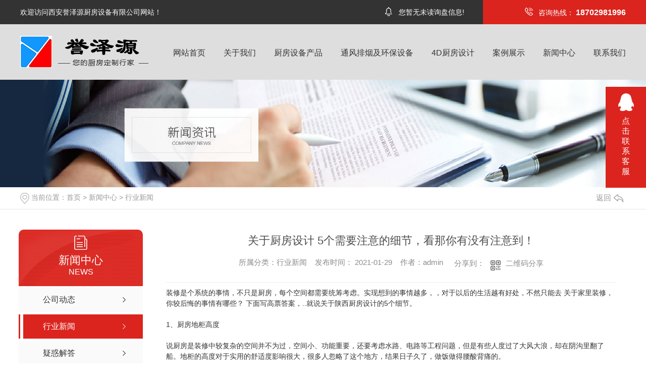

--- FILE ---
content_type: text/html; charset=utf-8
request_url: http://www.yuzeyuan.net/yyxw/1179317.html
body_size: 12288
content:
<!DOCTYPE html PUBLIC "-//W3C//DTD XHTML 1.0 Transitional//EN" "http://www.w3.org/TR/xhtml1/DTD/xhtml1-transitional.dtd">
<html xmlns="http://www.w3.org/1999/xhtml">
<head>
<meta http-equiv="Content-Type" content="text/html; charset=utf-8" />
<meta name="Copyright" content="All Rights Reserved btoe.cn" />
<meta http-equiv="X-UA-Compatible" content="IE=edge,chrome=1" />
<title>关于厨房设计 5个需要注意的细节，看那你有没有注意到！-西安誉泽源厨房设计有限公司</title>
<meta name="keywords" content="厨房设计价格,陕西厨房设计价格,厨房设计哪家好" />
<meta name="description" content="装修是个系统的事情，不只是厨房，每个空间都需要统筹考虑。实现想到的事情越多，，对于以后的生活越有好处，不然只能去 关于家里装修，你较后悔的事情有哪些？ 下面写高票答案，..就说关于陕西厨房设计的5个细节。1、厨房地柜高度说厨房是装修中较复杂的空间并不为过，空间小、功能重要，还要考虑水路、电路等工程问题，但是有些人度过了大风大浪…" />
<link href="/templates/pc_wjdh/css/css.css" rel="stylesheet" type="text/css" />
<link rel="stylesheet" type="text/css" media="screen" href="/templates/pc_wjdh/css/bootstrap.min.css" />
<link rel="stylesheet" type="text/css" media="screen" href="/templates/pc_wjdh/css/swiper-3.4.2.min.css" />
<link rel="stylesheet" type="text/css" media="screen" href="/templates/pc_wjdh/css/common.css" />
<script src="/templates/pc_wjdh/js/n/baidupush.js"></script>
<meta name="baidu-site-verification" content="code-jTcn5PeOxa" />
<script src="http://img.dlwjdh.com/upload/saohei/index.js"></script>
<body>
 <div class="header3">
        <div class="topbar">
            <div class="topbarBox">
                <div class="left">欢迎访问西安誉泽源厨房设备有限公司网站！</div>
                <div class="tel">
                    <img src="/templates/pc_wjdh/images/topTel.png" alt="全国咨询热线">
                    <p>全国咨询热线：</p>
                    <i>18702981996</i>
                </div>
                <div class="right">
                    <div class="xunpan" id="xunpanText" data-tiptitle="请您登录网站后台查看！">
                        <img src="/templates/pc_wjdh/images/xunpan.png" alt="询盘">
                        您暂无未读询盘信息!
                        <div id="xunpantip"></div>
                    </div>
                </div>
            </div>
        </div>
        <div class="top" id="fixedNav">
            <div class="container">
                <div class="logo">
                    <h1>
                        <a href="/" title="">
                            <img src="http://img.dlwjdh.com/upload/8251/191031/30b1e390b416c032e6cc6c8df72787cb@254X63.png" alt="">
                        </a>
                    </h1>
                </div>
                <!-- nav开始 -->
                <div class="nav_bg3">
                    <div class="menu">
                        <ul class="nav">
                             
		<li>
	    
		<a href="/"  title="网站首页">网站首页</a></li>
		 
		<li>
		
		<a href="http://www.yuzeyuan.net/about/"  title="关于我们">关于我们</a>
		
		<div class="sec clearfix">
		<div class="secleft">
		
		<a href="http://www.yuzeyuan.net/honor/" title="荣誉资质">荣誉资质</a>
		
		<a href="http://www.yuzeyuan.net/aboutus/" title="公司简介">公司简介</a>
		
		<a href="http://www.yuzeyuan.net/album/" title="企业风采">企业风采</a>
		
		</div>
		</div>
		
		</li>
		
		<li>
		
		<a href="http://www.yuzeyuan.net/p1/"  title="厨房设备产品">厨房设备产品</a>
		
		<div class="sec clearfix">
		<div class="secleft">
		
		<a href="http://www.yuzeyuan.net/p8/" title="炉具炉灶系列">炉具炉灶系列</a>
		
		<a href="http://www.yuzeyuan.net/p6/" title="商用制冷系列">商用制冷系列</a>
		
		<a href="http://www.yuzeyuan.net/zdacacaj/" title="自动炒菜机系列">自动炒菜机系列</a>
		
		<a href="http://www.yuzeyuan.net/qxxdxl/" title="清洗消毒系列">清洗消毒系列</a>
		
		<a href="http://www.yuzeyuan.net/ljlzxl/" title="食品机械系列">食品机械系列</a>
		
		<a href="http://www.yuzeyuan.net/p2/" title="不锈钢调理系列">不锈钢调理系列</a>
		
		</div>
		</div>
		
		</li>
		
		<li>
		
		<a href="http://www.yuzeyuan.net/p3/"  title="通风排烟及环保设备">通风排烟及环保设备</a>
		
		<div class="sec clearfix">
		<div class="secleft">
		
		</div>
		</div>
		
		</li>
		
		<li>
		
		<a href="http://www.yuzeyuan.net/cfsb/"  title="4D厨房设计">4D厨房设计</a>
		
		<div class="sec clearfix">
		<div class="secleft">
		
		</div>
		</div>
		
		</li>
		
		<li>
		
		<a href="http://www.yuzeyuan.net/case/"  title="案例展示">案例展示</a>
		
		<div class="sec clearfix">
		<div class="secleft">
		
		</div>
		</div>
		
		</li>
		
		<li>
		
		<a href="http://www.yuzeyuan.net/news/"  title="新闻中心">新闻中心</a>
		
		<div class="sec clearfix">
		<div class="secleft">
		
		<a href="http://www.yuzeyuan.net/meitibaodao/" title="公司动态">公司动态</a>
		
		<a href="http://www.yuzeyuan.net/yyxw/" title="行业新闻">行业新闻</a>
		
		<a href="http://www.yuzeyuan.net/question/" title="疑惑解答">疑惑解答</a>
		
		<a href="http://www.yuzeyuan.net/aktuelle/" title="时事聚焦">时事聚焦</a>
		
		<a href="http://www.yuzeyuan.net/qitaxinxi/" title="其他">其他</a>
		
		</div>
		</div>
		
		</li>
		
		<li>
		
		<a href="http://www.yuzeyuan.net/contact/"  title="联系我们">联系我们</a>
		
		<div class="sec clearfix">
		<div class="secleft">
		
		</div>
		</div>
		
		</li>
		
                        </ul>
                    </div>
                </div>
                <!-- //nav结束 -->
            </div>
        </div>
    </div>
 <!-- mbanner -->
    <div class="mbanner col-lg-12 col-md-12">
        <div class="row">
		
		<img src="http://img.dlwjdh.com/upload/8251/191031/7cc78592702b1d5b904fe58e83bb9849@1920X320.jpg" alt="新闻中心">
		
		</div>
    </div>
    <div class="clearboth"></div>

<!-- caseMenu -->
<div class="caseMenuTop">
  <div class="container">
    <div class="row">
      <div class="caseMenuL col-lg-9 col-md-9 col-sm-9 col-xs-9"> <i><img src="/templates/pc_wjdh/img/locationIco.png" alt="当前位置"></i>
        当前位置：<a href="/">首页</a>&nbsp;&gt;&nbsp;<a href="/news/">新闻中心</a>&nbsp;&gt;&nbsp;<a href="/yyxw/">行业新闻</a>
      </div>
      <div class="caseMenuR col-xs-3 col-sm-3 col-md-3 col-lg-3"> <i class="text-right"><a href="javascript:;" onClick="javascript :history.back(-1);">返回<img src="/templates/pc_wjdh/img/ca1.png" alt="返回"></a></i> </div>
      <div class="clearboth"></div>
    </div>
  </div>
</div>
<div class="clearboth"></div>
<div class="proList">
  <div class="container">
    <div class="row">
      <div class=" proListL  col-xs-12 col-lg-2-0 ">
        <div class="proListTop">
          
          <img src="/templates/pc_wjdh/img/proL.png" alt="新闻中心" class="proBg">
          <div class="prouctsTitle"> <img src="/templates/pc_wjdh/img/news2Ico.png" alt="新闻中心" class="pro-ico">
            <h3>新闻中心</h3>
            <p>News</p>
          </div>
          
        </div>
        <div class="row">
          <div class="news_classify">
            <ul>
              
              <li class=" col-xs-6 col-sm-6 col-md-12 col-lg-12"> <a href="http://www.yuzeyuan.net/meitibaodao/" class="newsclass1" title="公司动态"><i></i><b></b> <span>公司动态 </span></a> </li>
              
              <li class=" col-xs-6 col-sm-6 col-md-12 col-lg-12"> <a href="http://www.yuzeyuan.net/yyxw/" class="newsclass1 gaoliang" title="行业新闻"><i></i><b></b> <span>行业新闻 </span></a> </li>
              
              <li class=" col-xs-6 col-sm-6 col-md-12 col-lg-12"> <a href="http://www.yuzeyuan.net/question/" class="newsclass1" title="疑惑解答"><i></i><b></b> <span>疑惑解答 </span></a> </li>
              
              <li class=" col-xs-6 col-sm-6 col-md-12 col-lg-12"> <a href="http://www.yuzeyuan.net/aktuelle/" class="newsclass1" title="时事聚焦"><i></i><b></b> <span>时事聚焦 </span></a> </li>
              
              <li class=" col-xs-6 col-sm-6 col-md-12 col-lg-12"> <a href="http://www.yuzeyuan.net/qitaxinxi/" class="newsclass1" title="其他"><i></i><b></b> <span>其他 </span></a> </li>
              
            </ul>
          </div>
        </div>
        <div class="row">
          <div class="proHot"> <i><img src="/templates/pc_wjdh/img/proHotIco.png" alt="热门推荐">热门推荐</i>
            <div class="proList_sort">
              <div class="swiper-container proList_sort1">
                <ul class="swiper-wrapper">
                  
                  <li class="swiper-slide col-xs-12 col-sm-12 col-md-12 col-lg-12"> <a href="http://www.yuzeyuan.net/jssb/1904299.html" class="proHotimg"><img src="http://img.dlwjdh.com/upload/8251/220712/a2d8ba68f0e96a5c5bd52302d1944c5f.jpg" alt="工业RO反渗透设备水处理工程 0.5吨1吨2吨纯水设备去离子水大型净水器定制"></a> <a href="http://www.yuzeyuan.net/jssb/1904299.html" class="proHot_txt">工业RO反渗透设备水处理工程 0.5吨1吨2吨纯水设备去离子水大型净水器定制</a> </li>
                  
                  <li class="swiper-slide col-xs-12 col-sm-12 col-md-12 col-lg-12"> <a href="http://www.yuzeyuan.net/qxxdxl/1873167.html" class="proHotimg"><img src="http://img.dlwjdh.com/upload/8251/220604/cbac83ecba78f49b7c88517abe62ee49.jpg" alt="金佰特工程款热风循环双门**柜 立式双控商用酒店饭店厨房用 双开门不锈钢**碗柜"></a> <a href="http://www.yuzeyuan.net/qxxdxl/1873167.html" class="proHot_txt">金佰特工程款热风循环双门**柜 立式双控商用酒店饭店厨房用 双开门不锈钢**碗柜</a> </li>
                  
                  <li class="swiper-slide col-xs-12 col-sm-12 col-md-12 col-lg-12"> <a href="http://www.yuzeyuan.net/p6/1873158.html" class="proHotimg"><img src="http://img.dlwjdh.com/upload/8251/220604/62a6b65c3b02632bf644b3e768004e24.jpg" alt="Haier 海尔保鲜工作台  卧式厨房操作台商用冰柜单温冷藏冷冻餐饮后厨不锈钢冷柜冰吧台 1.2米冷藏冷冻转换铜芯真钢SP-230C/D2"></a> <a href="http://www.yuzeyuan.net/p6/1873158.html" class="proHot_txt">Haier 海尔保鲜工作台  卧式厨房操作台商用冰柜单温冷藏冷冻餐饮后厨不锈钢冷柜冰吧台 1.2米冷藏冷冻转换铜芯真钢SP-230C/D2</a> </li>
                  
                  <li class="swiper-slide col-xs-12 col-sm-12 col-md-12 col-lg-12"> <a href="http://www.yuzeyuan.net/ljlzxl/1873138.html" class="proHotimg"><img src="http://img.dlwjdh.com/upload/8251/220604/c8712b2c43f7daeb12543a691cc0d30f.jpg" alt="山东银鹰商用全自动和面机  HWT12.5/25/50/75公斤全自动合面机商用揉面机 HWY75面斗钢 25L"></a> <a href="http://www.yuzeyuan.net/ljlzxl/1873138.html" class="proHot_txt">山东银鹰商用全自动和面机  HWT12.5/25/50/75公斤全自动合面机商用揉面机 HWY75面斗钢 25L</a> </li>
                  
                </ul>
                <!-- Add Arrows -->
                <div class="pro-next col-xs-6 col-sm-6 col-md-6 col-lg-6"><img src="/templates/pc_wjdh/img/proLL.png" alt="左"></div>
                <div class="pro-prev col-xs-6 col-sm-6 col-md-6 col-lg-6"><img src="/templates/pc_wjdh/img/proLr.png" alt="右"></div>
              </div>
            </div>
          </div>
        </div>
      </div>
      <div class="proListR  col-xs-12  col-lg-8-0 ">
        <div class="newsdetails col-xs-12 col-sm-12 col-md-12 col-lg-12">
          <div class="caseCenter">
            <div class="caseCmenu">
              <h3>关于厨房设计 5个需要注意的细节，看那你有没有注意到！</h3>
              <span class="casemfx"> 所属分类：行业新闻 &nbsp;&nbsp;
              发布时间：
              2021-01-29
              &nbsp;&nbsp;
              作者：admin
              <div class="bdsharebuttonbox"> <i>&nbsp;&nbsp;分享到：</i> <a href="#" class="bds_more" data-cmd="more"></a> <a href="#" class="bds_sqq" data-cmd="sqq" title="分享到QQ好友"></a> <a href="#" class="bds_weixin" data-cmd="weixin" title="分享到微信"></a> &nbsp;&nbsp; </div>
              <a href="#" class="scan" title="二维码分享">二维码分享
              <div id="qrcode" style="display: none"> </div>
              </a> </span> </div>
            <div class="caseContainer"> 装修是个系统的事情，不只是厨房，每个空间都需要统筹考虑。实现想到的事情越多，，对于以后的生活越有好处，不然只能去 关于家里装修，你较后悔的事情有哪些？ 下面写高票答案，..就说关于陕西厨房设计的5个细节。<br />
<br />
1、厨房地柜高度<br />
<br />
说厨房是装修中较复杂的空间并不为过，空间小、功能重要，还要考虑水路、电路等工程问题，但是有些人度过了大风大浪，却在阴沟里翻了船。地柜的高度对于实用的舒适度影响很大，很多人忽略了这个地方，结果日子久了，做饭做得腰酸背痛的。<br />
<br />
一般高度在850左右，也可更具自己掌勺者的身高灵活考虑。<br />
<br />
有个大概的换算公式：H≈身高/2+5cm<br />
<div style="text-align:center;">
	<img src="http://img.dlwjdh.com/upload/8251/210129/588a1318eefed5ab83a428e07763da80.jpg" alt="陕西厨房设计厂家" width="500" height="286" title="陕西厨房设计厂家" align="" />
</div>
2、厨房水槽选择台中盆或台下盆<br />
<br />
这个越来越多的人开始重视了，但还是要强调，因为台上盆真的很难用，清理费劲。虽然能便宜个几百块钱，但是几百块钱在整个装修花费中简直就是九牛一毛，花钱花到刀刃上，这就是刀刃。<br />
<br />
橱柜商家默认的安装方式也是台上盆，台上盆盆口直径大于橱柜台面上的开口尺寸，就是把水槽直接搁在台面上，水槽与台面的接缝处打上玻璃胶，施工维修方便。<br />
<br />
台下盆就是水槽安装在橱柜台面下面，水槽的内沿与台面开的洞大小是一致的。水槽和台面之间用粘结剂粘结。这种安装方式比较麻烦，并且后期维护也很麻烦，有了台中盆后用的就少了。<br />
<br />
台中盆，也叫平嵌式，就是把按照水槽安装边的尺寸，在橱柜的台面打磨去一层，把水槽跟台面作成一个平面，这种安装方式美观，并且水槽与橱柜台面高度齐平，打扫卫生很方便，不少人喜欢这种安装方式。<br />
<br />
3、厨房墙面收纳<br />
<br />
前面..张图有相对精细的设计，正在装修的可以参考一下。厨房面积小，对收纳空间的要求很大，所以要充分了利用每个空间。<br />
<br />
橱柜对应的墙面，可以充分利用起来，不管是放调料还是各种炊具。其实，如果厨房足够宽敞的画，橱柜后面的墙面也可以根据实际情况充分利用。<br />
<br />
4、台盆下方的预留空间和插座<br />
<br />
为后续安装净水器、软水机、小厨宝或垃圾粉碎器等预留空间和插座。<br />
<br />
5、厨房玻璃门<br />
<br />
无论是推拉还是平开，一般厨房的门都会选择玻璃材质，但是选择磨砂材质的玻璃门会更好，透明玻璃太过通透，容易看到厨房内部，至少对于大部分家庭来说，厨房时刻保持整洁并不容易。<br /> </div>
            <div class="caseTab">
              <ul>
                <li class="col-xs-6 col-sm-6 col-md-6"> <a href="http://www.yuzeyuan.net/yyxw/1215180.html">你晓不晓得商用厨具为什么要选择不锈钢材质？答案看这里。</a> </li>
                <li class="col-xs-6 col-sm-6 col-md-6"> <a href="http://www.yuzeyuan.net/yyxw/1159993.html">选购餐厅厨房设备需看这几点</a> </li>
              </ul>
            </div>
          </div>
        </div>
      </div>
    </div>
  </div>
</div>
<script src="/templates/pc_wjdh/js/n/jquery.min.js"></script>
<script src="/templates/pc_wjdh/js/n/bootstrap.min.js"></script>
<script src="/templates/pc_wjdh/js/n/swiper-3.4.2.min.js"></script>
<script src="/templates/pc_wjdh/js/n/rem.min.js"></script>
<script src="/templates/pc_wjdh/js/n/qrcode.js"></script>
  <div class="webq_bottom_contx">

        <div class="webq_bottom_cont">

            <div class="webq_bottom_1">

                <div class="webq_bottom_one">

                    <div class="bottom_one_tel">

                        <div class="bottom_one_er">
                            <img src="http://img.dlwjdh.com/upload/8251/200102/d85b4e1a223490cd5792886395b8e308@256X255.jpg" alt="手机站二维码" />
                        </div>

                        <div class="bottom_one_i"> 西安誉泽源厨房设备有限公司 </div>
                        <div class="bottom_one_dh">
                            <span>咨询热线：</span>
                            <b>18702981996</b>
                        </div>

                        <div class="clear"></div>
                    </div>

                    <div class="bottom_one_txt2">
                        <ul>
                            <li class="webq_btb_1"> 电话：13228042125</li>
                            <li class="webq_btb_2"> 邮箱：543191352@qq.com</li>
                            <li class="webq_btb_4"> 地&nbsp;&nbsp;址：西安市未央区阿房二路正义酒店用品市场精品A区7排8号.8排8号 </li>
                        </ul>
                    </div>

                </div>


                <div class="webq_bottom_left">
                    <div class="webq_bottom_fx">

                        <div class="webq_bottom_3">
                            <div class="webq_bottom_tite"><span>关于我们</span> </div>
                            <ul>
                                 
						<li><a href="http://www.yuzeyuan.net/honor/" title="荣誉资质">荣誉资质</a></li>
						
						<li><a href="http://www.yuzeyuan.net/aboutus/" title="公司简介">公司简介</a></li>
						
						<li><a href="http://www.yuzeyuan.net/album/" title="企业风采">企业风采</a></li>
						 
                            </ul>
                        </div>


                        <div class="webq_bottom_3">
                            <div class="webq_bottom_tite"><span>产品中心</span> </div>
                            <ul>
                               
						 <li><a href="http://www.yuzeyuan.net/p1/" title="厨房设备产品">厨房设备产品</a></li>
						
						 <li><a href="http://www.yuzeyuan.net/p3/" title="通风排烟及环保设备">通风排烟及环保设备</a></li>
						
						 <li><a href="http://www.yuzeyuan.net/cfsb/" title="4D厨房设计">4D厨房设计</a></li>
						
						 <li><a href="http://www.yuzeyuan.net/jssb/" title="茶饮设备系列">茶饮设备系列</a></li>
						
                            </ul>
                        </div>


                        <div class="webq_bottom_3">
                            <div class="webq_bottom_tite"><span>新闻中心</span> </div>
                            <ul>
                                
						<li><a href="http://www.yuzeyuan.net/meitibaodao/" title="公司动态">公司动态</a></li>
						
						<li><a href="http://www.yuzeyuan.net/yyxw/" title="行业新闻">行业新闻</a></li>
						
						<li><a href="http://www.yuzeyuan.net/question/" title="疑惑解答">疑惑解答</a></li>
						
						<li><a href="http://www.yuzeyuan.net/aktuelle/" title="时事聚焦">时事聚焦</a></li>
						
                            </ul>
                        </div>

                        <div class="webq_bottom_3">
                            <div class="webq_bottom_tite"><span>直通车</span> </div>
                            <ul>
                                
						<li><a href="http://www.yuzeyuan.net/cfsb/" title="4D厨房设计">4D厨房设计</a></li>
						
						<li><a href="/p6/" title="西安海尔系列">西安海尔系列</a></li>
						
						<li><a href="/p1/" title="陕西厨房设备">陕西厨房设备</a></li>
						 

                            </ul>
                        </div>

                        <div class="clear"></div>
                    </div>

                </div>


                <div class="clear"></div>
            </div>

        </div>


        <div class="webq_bottom_di">

            <div class="webq_bottom_dicont">

                Copyright ©  西安誉泽源厨房设备有限公司 版权所有 &nbsp;&nbsp;
                备案号：<a href="https://beian.miit.gov.cn" target="_blank" title="陕ICP备19021132号-1" rel="nofollow">陕ICP备19021132号-1</a> &nbsp;&nbsp;
                <a href="/sitemap.html" target="_blank">网站地图</a> &nbsp;&nbsp; <a href="/rss.xml" target="_blank">RSS</a>&nbsp;&nbsp; <a
                    href="/sitemap.xml" target="_blank">XML</a> &nbsp;&nbsp;

               技术支持：<script src="/api/message.ashx?action=jjzc"></script>> &nbsp;&nbsp;
                <a href="http://www.wjdhcms.com" target="_blank" rel="external nofollow" title=""><img class="wjdh-ico1" src="http://img.dlwjdh.com/upload/5.png" width="99px" height="18px" title="万家灯火" alt="万家灯火"></a> &nbsp;&nbsp;
                <a href="http://trust.wjdhcms.com/#/pc?url=www.yuzeyuan.net" target="_blank" rel="external nofollow"><img  class="wjdh-ico2" src=http://img.dlwjdh.com/upload/trust/1.png></a> &nbsp;&nbsp;
<script type="text/javascript">var cnzz_protocol = (("https:" == document.location.protocol) ? " https://" : " http://");document.write(unescape("%3Cspan id='cnzz_stat_icon_1278523118'%3E%3C/span%3E%3Cscript src='" + cnzz_protocol + "s11.cnzz.com/stat.php%3Fid%3D1278523118%26show%3Dpic' type='text/javascript'%3E%3C/script%3E"));</script>
                <div class="clear"></div>
            </div>


        </div>

    </div>
<!--全局使用js，请放于footer-->
<script src="/templates/pc_wjdh/js/nav.js"></script>
<script type="text/javascript" src="http://tongji.wjdhcms.com/js/tongji.js?siteid=c8ecfaea0b7e3aa83b017a786d53b9e8"></script><script type="text/javascript" src="https://yuzeyuan.s1.dlwjdh.com/upload/8251/kefu.js?color=db241e"></script>
<script src="/templates/pc_wjdh/js/n/base.js" type="text/javascript" charset="utf-8"></script>

<script src="/templates/pc_wjdh/js/n/common.js"></script>
<style>.breadcrumb a:hover,.side-bar.side-bar-tit h2,.wjdh-title h3,.wjdh-title h3 a,.pages a:hover,.pages span:hover,.relevant.title h3,.wjdh-h3 h3 a,.image-list.content ul li:hover.title-a,.text-list ul li:hover dd a,.express-lane dl dd a:hover,.bottom-contact.tel p span,.list01 .list ul li:hover.date span,.list02 .list ul li:hover.info.title-a,.news-list ul li:hover.more,.news-center-company.company-list.title dl,.news-center-company.company-list.title.title-h3 h3 a,.news-center-company.company-list.list ul li:hover.date span,.product-list ul li:hover.info.title-a,.product-list ul li:hover.info.more,.prohead.hright.title-a,.prohead.hright.info ul li,.prohead.hright.info ul li a,.prohead.hright.tel,.prohead.hright.tel span
,.newsListRtop:hover .newsListRtopR a,.newsListLcenter:hover .newsListLtext a,.newsAi ul li:hover
a.newsAiTitle,.newsAiMore:hover,a:hover,.caseTitleR ul li:hover .ctc,.newsCenterb ul li:hover .newsCenterbTextr1
a.newsAiText,.pro_centern1Box2 .pro_centern1Box2Box .pro_centern1Box2List .pro_centern1Box2right
a.pro_centern1Box2MinTitle:hover,.pro_centern1Box3 .pro_centern1Box3R h4,.pro_centern1Box3 .pro_centern1Box3R
h5,.pro_centern1Box3 .pro_centern1Box3L h4,.pro_centern1Box4Center .pro_centern1Box4CenterLc .bd
.pro_centern1Box4CenterLi .pro_centern1Box4CenterR .pro_centern1Box4CenterRTitle,.pro_centern1 .pro_centern1Title
a,.pro_centern2 .pro_centern1Title a,.pro_centern2 .pro_centern3Box1Main .pro_centern3Box1MainBox
.pro_centern3Box1MainBoxLi:hover .pro_centern3Box1MainBoxTitle,.pro_centern2 .pro_centern4Box1Main
.pro_centern4Box1MainL .pro_centern4Box1MainLBox h4,.pro_centern2 .pro_centern4Box1Main .pro_centern4Box1MainR
.pro_centern4Box1MainRBox h4,.pro_centern2 .pro_centern4Box1Main .pro_centern4Box1MainR .pro_centern4Box1MainRBox
b,.pro_centern2 .pro_centern4Box1Main .pro_centern4Box1MainR .pro_centern4Box1MainRBox i,.pro_centern3
.pro_centern1Title a,.pro_centern3Box2 .pro_centern3Box2List .pro_centern3Box2ListBox ul li
.pro_centern3Box2ListBoxLi:hover .pro_centern3Box2ListTitle,.pro_centern3Box4 .pro_centern3Box4Box
.pro_centern3Box4BoxLi ul li:hover .pro_centern3Box4BoxTitleText a,.pro_centern3Box4 .pro_centern3Box4Box
.pro_centern3Box4BoxLi ul li:hover .pro_centern3Box4BoxMore,.pro_centern2 .pro_centern2BoxMain ul li:hover
.pro_centern2BoxMain3More,.pro_centern1Box4Center .pro_centern1Box4CenterLc .hd ul li.on span
 ,.pro_centern2BoxMainNew ul li:hover a.pro_centern2BoxMainNewTitle
{color: #db241e}

.wjdh-search.search-s,.side-bar.side-bar-tit i,.side-bar dl dt,.side-bar dl.cur a,.side-bar dl dd:hover a,.side-bar dl.tag a:hover,.side-contact.side-contact-phone,.wjdh-title.tagcell span,.pages.current,.image-list.content ul li.border-top,.image-list.content ul li.border-right,.image-list.content ul li.border-bottom,.image-list.content ul li.border-left,.image-list.content ul li:hover.more,.text-list ul li.border-top,.text-list ul li.border-bottom,.text-list dl dt i,.cat-menu.menu-list.cur a,.cat-menu.menu-list span:hover a,.list01 .list01-top:hover.info.more,.list01 .list01-top.tag-hot,.list01 .list ul li:hover.more,.list02 .list ul li:hover.info.more,.list03 .list ul li.info i em,.news-center-company.company-top dl,.news-center-company.company-top ul li:hover.more,.news-center-company.company-list.list ul li:hover.more,.industry.industry-left.industry-title,.industry.industry-right.list ul li:hover,.industry.industry-right.list ul li:hover.more,.hot-rec.content.info.title-a,.hot-rec.content.info.online,.message-page-box.submit:hover,.prohead.hright.online a,.newsTop ul li:hover .newsTopcenter
,.contact ul li:hover .contactTop,.contactBox .contact-bth:hover,.driving-way .hd li.on,.driving-way .map-tab
#result,.pro_centern1 .pro_centern1Box .gallery-top .pro_centern1BoxText .pro_centern1BoxTextBox1
.pro_centern1BoxTextBoxShare a.pro_centern1BoxTextBox1More,.pro_centern1Box1 .pro_centern1Box1Box
.pro_centern1BoxTextBox1Center .pro_centern1Box1BoxList .pro_centern1Box1dd,.pro_centern1Box3 .pro_centern1Box3L
.pro_centern1Message input.pro_centern1Message5,.pro_centern1Box3 .pro_centern1Box3R h4::before,.pro_centern1Box3
.pro_centern1Box3R a.pro_centern1Box3RMore,.pro_centern1Box5 .pro_centern1Box5Box .pro_centern1Box5BoxLi ul li:hover
.pro_centern1Box5BoxLiMore,.pro_centern2 .pro_centern2Box1Main .pro_centern2BoxMain1Title b,.pro_centern2
.pro_centern2Box1Main .pro_centern2Box1MainBox .hd ul li.on i,.pro_centern2 .pro_centern4Box1Main .pro_centern4Box1MainL
.pro_centern4Box1MainLBox .pro_centern1Message input.pro_centern1Message5,.pro_centern2 .pro_centern4Box1Main
.pro_centern4Box1MainR .pro_centern4Box1MainRBox a,.pro_centern3Box3 .pro_center3Box3R
.pro_centern1Message5:hover,.pro_centern3Box3 .pro_center3Box3L a,.pro_centern3Box4 .pro_centern3Box4Box
.pro_centern3Box4BoxLi ul li:hover .pro_centern3Box4BoxTitleTime .pro_centern3Box4BoxTitleTimebox,.pro_centern3
.pro_centern3Box .pro_centern3BoxLi1 ul li a.pro_centern3BoxLiTitle::after,.pro_centern3 .pro_centern3Box
.pro_centern3BoxRight ul li .pro_centern3BoxRightBox a.pro_centern3BoxMore::after,.pro_centern3 .pro_centern3Box
.pro_centern3BoxBottom ul li .pro_centern3BoxRightBox a.pro_centern3BoxMore::after,.pro_centern2BoxMainNew ul li:hover
.pro_centern2BoxMainNewMore,.pro_centern2BoxMainNew ul li:hover .pro_centern2BoxMainNewLine
 {background-color: #db241e}
.wjdh-search.search-s,.pages a:hover,.pages span:hover,.pages.current,.image-list.content ul li:hover.more,.list01 .list01-top:hover.info.more,.list02 .list ul li:hover,.list02 .list ul li:hover.info.more,.news-list ul li:hover.more,.news-center-company.company-top ul li:hover.more,.news-center-company.company-list.list ul li:hover,.product-list ul li:hover,.wjdh-search.search-s,.list01 .list ul li:hover
,.gallery-thumbs .swiper-slide-thumb-active b,.pro_centern1Box2 .pro_centern1Box2Box .pro_centern1Box2List:hover
.pro_centern1Box2right .pro_centern1Box2More,.pro_centern3Box2 .pro_centern3Box2List .pro_centern3Box2ListBox ul li
.pro_centern3Box2ListBoxLi .pro_centern3Box2ListMore:hover,.pro_centern3Box3 .pro_center3Box3R
.pro_centern1Message5:hover,.pro_centern3Box4 .pro_centern3Box4Box .pro_centern3Box4BoxLi ul li:hover
.pro_centern3Box4BoxTitleTime .pro_centern3Box4BoxTitleTimebox,.pro_centern1Box3 .pro_centern1Box3L .pro_centern1Message
input.pro_centern1Message5,.pro_centern2BoxMainNew ul li:hover a.pro_centern2BoxMainNewMore
{border:1px solid #db241e}
.wjdh-title h3,.news-center-company.company-list.title.title-h3 h3 a,.message-page-box.on 
{border-bottom:1px solid #db241e}

.cat-menu.menu-list.cur:before,.cat-menu.menu-list span:hover:before 
{border-top:10px solid #db241e}

.proListclass1,.proList_classify ul li p a b,.proListRsort a::before,.border-left,.border-right,.border-top,.border-bottom,.pagination span.current,.pagination a:hover,.pagination span:hover,.productsCtl,.caseTab ul li:hover,.a-bth:hover,.border-proleft,.border-proright,.border-protop,.border-probottom,.caseLdd.button_text_container,.caseLdd:hover.button_text_container,.swiper-pagination-bullet-active,.newsQa ul li p span,.news_classify ul li b,.contact ul li:hover.contactTop,.driving-way.hd li.on,.proBg,.newsTop ul li:hover.newsTopcenter,.productsMore:hover,.driving-way.map-tab#result:hover,.proListRsort1 a::before,.messageBth:hover,.caseLdd:hover .button_text_container,.caseLdd .button_text_container 
{background-color:#db241e}
.proList_sort ul li:hover.proHot_txt,.newsHot ul li:hover i,.newsHot ul li:hover span,.proListRsort a:hover,.proListRsort a:hover,.proListCenter ul li:hover a.proListTitle,.relevantImg ul li:hover.relevantImgMore,.caseMenuR a:hover,.honorBox ul li:hover.honorImg1,.aboutTitle a,.newsListLcenter:hover.newsListLtext a,.newsListRtop:hover.newsListRtopR a,.newsQa ul li:hover a,.newsCenterTop:hover h4 a,.newsCenterb ul li:hover a,.newsListRtop:hover span,.newsListRtop:hover b,.honor ul li:hover.honorMore,.relevant a:hover,.caseTitleR ul li:hover.ctc,.caseRe i,.caseMenuL:hover a,.caseRer a:hover,.proListRsort1 a:hover,.caseTitleR ul li.gaoliang.ctc,.siteMapBox ul li a.siteTitle,.siteMapBox ul li.siteMapMt a.siteMore:hover,.siteMapBox ul li a.siteMore:hover,.siteMapBox ul li a.siteMore:hover.siteMapMt span a:hover,.siteMapMt span a:hover,.honor ul li:hover .honorMore,.caseTitleR ul li .gaoliang .ctc
 {color:#db241e}

.caseREimg img {border-left:180px solid transparent;-webkit-filter:drop-shadow(-180px 0 0px #db241e
);filter:drop-shadow(-180px 0 0px #db241e)}

.preview ul li.active-nav,.preview ul li.swiper-slide-active:hover,.caseTitleR ul li span::before,.preview ul li.swiper-slide-active,.driving-way.map-tab.trip-mode a:hover i,.driving-way.map-tab.trip-mode a.active i 
,.pro_centern3Box3 .pro_center3Box3L a
{border-color:#db241e}

.view.arrow-right:hover {background:rgba( 219,36,30,1)}

.view.arrow-left:hover,.driving-way .hd li.on {background:rgba( #219,36,30,1)}

.gallery-thumbs .swiper-slide-thumb-active .pro_swiperMore,.pro_centern1 .pro_centern1Title a,.pro_centern2
.pro_centern1Title a,.pro_centern3 .pro_centern1Title a{
    border-bottom:1px solid  rgba( 219,36,30,0.4);
}

.pro_centern1Box4Center .pro_centern1Box4CenterLc .bd .pro_centern1Box4CenterLi .pro_centern1Box4CenterR
.pro_centern1Box4CenterRMore:hover,.pro_centern3Box2 .pro_centern3Box2List .pro_centern3Box2ListBox ul li
.pro_centern3Box2ListBoxLi .pro_centern3Box2ListMore:hover{
    box-shadow: 0 0 16px rgba( 219,36,30,0.2);
}

.pro_centern1BoxTextBox1Center .swiper-button-next:hover {
background:rgba(219,36,30) url(/templates/pc_wjdh/img/pro_centern1BoxTextBox1CenterR1.png) no-repeat center;
}

.pro_centern1BoxTextBox1Center .swiper-button-prev:hover {
background: rgba(219,36,30) url(/templates/pc_wjdh/img/pro_centern1BoxTextBox1CenterL1.png) no-repeat center;
}

.pro_centern1Box2 .pro_centern1Box2Box .pro_centern1Box2List:hover .pro_centern1Box2right .pro_centern1Box2More{
        background: rgba(219,36,30) url(/templates/pc_wjdh/img/pro_centern1Box2More1.png) no-repeat 80% center;
}


.pro_centern1Box3 .pro_centern1Box3R h4 i img{
      border-left: 180px solid transparent;
      -webkit-filter: drop-shadow(-180px 0 0px #db241e);
      filter: drop-shadow( -180px 0 0px #db241e);
}

.pro_centern1Box4Center .pro_centern1Box4CenterLc .hd ul li.on i,.pro_centern2 .pro_centern4Box1Main
.pro_centern4Box1MainR .pro_centern4Box1MainRBox i img{
      border-left: 360px solid transparent;
      -webkit-filter: drop-shadow(-360px 0 0px #db241e);
      filter: drop-shadow( -360px 0 0px #db241e);
      
}
.pro_centern3Box3 .pro_center3Box3R .pro_centern1Message5:hover{
    box-shadow: 0 0 16px rgba(219,36,30,0.4);
}
.pro_centern1Box4Center .pro_centern1Box4CenterLc .bd .pro_centern1Box4CenterLi .pro_centern1Box4CenterR
.pro_centern1Box4CenterRMore:hover{
    background: rgba(219,36,30) url(/templates/pc_wjdh/img/pro_centern1Box4CenterRMore1.png) no-repeat 80% center;
}


.pro_centern1Box4CenterRBth i:hover {
background: rgba(219,36,30) url(/templates/pc_wjdh/img/pro_centern1Box4CenterRBth.png) no-repeat center;
}

.pro_centern1Box4CenterLBth i:hover {
background: rgba(219,36,30) url(/templates/pc_wjdh/img/pro_centern1Box4CenterLBth.png) no-repeat center;
}

.pro_centern2 .pro_centern3Box1Main .pro_centern3Box1MainBox .pro_centern3Box1MainBoxLi:hover i::before{
    border-top: 1px solid #db241e;
    border-bottom: 1px solid #db241e;
}

.pro_centern2 .pro_centern3Box1Main .pro_centern3Box1MainBox .pro_centern3Box1MainBoxLi i::after{
        border-left: 1px solid #db241e;
        border-right: 1px solid #db241e;
}

.pro_centern2 .pro_centern3Box1Main .pro_centern3Box1MainBox .pro_centern3Box1MainBoxLi
.pro_centern3Box1MainBoxMore:hover{
        background: rgba(219,36,30) url(/templates/pc_wjdh/img/pro_centern1BoxTextBox1More.png) no-repeat 72% center;
}


.pro_centern3 .pro_centern3Box1 .pro_centern3Box1Box .pro_centern3Box1BoxMain .pro_centern3Box1BoxMainR:hover {
background:rgba(219,36,30) url(/templates/pc_wjdh/img/pro_centern3Box1BoxMainR1.png) no-repeat center;
}


.pro_centern3 .pro_centern3Box1 .pro_centern3Box1Box .pro_centern3Box1BoxMain .pro_centern3Box1BoxMainL:hover{
        background: rgba(219,36,30) url(/templates/pc_wjdh/img/pro_centern3Box1BoxMainL1.png) no-repeat center;
}


.pro_centern3Box2 .pro_centern3Box2List .pro_centern3Box2ListBox ul li .pro_centern3Box2ListBoxLi
.pro_centern3Box2ListMore:hover{
        background: rgba(219,36,30) url(/templates/pc_wjdh/img/pro_centern3Box2ListMore2.png) no-repeat center;
}


.pro_centern1Box1 .pro_centern1Box1Box .pro_centern1BoxTextBox1Center
.swiper-container-horizontal>.swiper-pagination-bullets .swiper-pagination-bullet-active{
    background: rgba(219,36,30) !important;
}


.pro_centern1Box1 .pro_centern1Box1Box .pro_centern1BoxTextBox1Center
.swiper-container-horizontal>.swiper-pagination-bullets .swiper-pagination-bullet{
        border: 1px solid rgba(219,36,30) !important;
}
</style>
</body>
</html>


--- FILE ---
content_type: text/css
request_url: http://www.yuzeyuan.net/templates/pc_wjdh/css/css.css
body_size: 3223
content:
@charset "utf-8";
/*-----------------------------------------------------------*/
/*copyright by 动力无限  www.btoe.cn*/
/*邮箱 btoe@btoe.cn*/
/*合作电话 400-0599-360*/
/*版权所有违者必究*/
/*-----------------------------------------------------------*/
/*Generated by wjdhcms 3.0 */
::-webkit-scrollbar {
  width: 8px;
  height: 8px;
  background-color: #F5F5F5;
}
::-webkit-scrollbar-track {
  border-radius: 10px;
  background-color: #E2E2E2;
}
::-webkit-scrollbar-thumb {
  border-radius: 10px;
  -webkit-box-shadow: inset 0 0 6px rgba(0, 0, 0, 0.3);
  box-shadow: inset 0 0 6px rgba(0, 0, 0, 0.3);
  background-color: #555;
}
::selection {
  background-color: #db241e;
  color: #fff;
}
::-moz-selection {
  background-color: #db241e;
  color: #fff;
}
::-webkit-selection {
  background-color: #db241e;
  color: #fff;
}
* {
  padding: 0;
  margin: 0;
  font-family: 'Microsoft YaHei', arial, helvetica, clean, sans-serif;
}
body {
  font: 14px/1.231 'Microsoft YaHei', arial, helvetica, clean, sans-serif;
  color: #333;
  margin: 0;
  line-height: 1.5;
}
*:before,
*:after {
  box-sizing: content-box;
}
:focus {
  outline: 1;
}
article,
aside,
canvas,
details,
figcaption,
figure,
footer,
header,
hgroup,
menu,
nav,
section,
summary {
  display: block;
}
a {
  color: #333;
  text-decoration: none;
}
a:link,
a:hover,
a:active,
a:visited {
  text-decoration: none;
}
ins {
  background-color: #ff9;
  color: #000;
  text-decoration: none;
}
mark {
  background-color: #ff9;
  color: #000;
  font-style: italic;
  font-weight: bold;
}
del {
  text-decoration: line-through;
}
table {
  border-collapse: collapse;
  border-spacing: 0;
}
hr {
  display: block;
  height: 1px;
  border: 0;
  border-top: 1px solid #cccccc;
  margin: 1em 0;
  padding: 0;
}
input,
select {
  vertical-align: middle;
}
li,
ul {
  list-style-type: none;
}
img {
  border: none;
}
input,
textarea {
  outline: 0;
  border: 0;
  resize: none;
}
h1,
h2,
h3,
h4,
h5,
h6,
dl,
dd,
dt,
i,
em {
  font-weight: normal;
  font-style: normal;
}
.webqq_ewm {
  box-sizing: content-box;
}
.fixedNav {
  position: fixed;
  top: 0px;
  left: 0px;
  width: 100%;
  z-index: 100000;
  box-shadow: 0px 10px 12px rgba(0, 0, 0, 0.1);
}
html {
  cursor: url(../images/cur.png), default;
}
a {
  cursor: url(../images/Acur.png), default;
}
textarea {
  animation: animated 1s infinite;
  -moz-animation: animated 1s infinite;
  -webkit-animation: animated 1s infinite;
  -o-animation: animated 1s infinite;
}
input[type="text"] {
  animation: animated 1s infinite;
  -moz-animation: animated 1s infinite;
  -webkit-animation: animated 1s infinite;
  -o-animation: animated 1s infinite;
}
input[type="button"] {
  cursor: url(../images/Acur.png), default !important;
}
input,
button {
  outline: none;
}
@keyframes animated {
  0% {
    cursor: url('../images/Pcuro1.png'), auto;
  }
  8.8% {
    cursor: url('../images/Pcuro2.png'), auto;
  }
  17.6% {
    cursor: url('../images/Pcuro3.png'), auto;
  }
  26.4% {
    cursor: url('../images/Pcuro4.png'), auto;
  }
  35.2% {
    cursor: url('../images/Pcuro5.png'), auto;
  }
  44% {
    cursor: url('../images/Pcuro6.png'), auto;
  }
  52.8% {
    cursor: url('../images/Pcuro7.png'), auto;
  }
  61.6% {
    cursor: url('../images/Pcuro8.png'), auto;
  }
  70.4% {
    cursor: url('../images/Pcuro9.png'), auto;
  }
  79.2% {
    cursor: url('../images/Pcuro10.png'), auto;
  }
  88% {
    cursor: url('../images/Pcuro11.png'), auto;
  }
  100% {
    cursor: url('../images/Pcuro12.png'), auto;
  }
}
.wjdh-ico1,
.wjdh-ico2 {
  vertical-align: middle;
}
.container {
  width: 1200px;
  margin: 0 auto;
  min-width: 1200px;
}
.yc {
  overflow: hidden;
  text-overflow: ellipsis;
  white-space: nowrap;
}
.gd {
  -webkit-transition: 0.5s;
  transition: 0.5s;
}
.top_t {
  -webkit-transform: translateY(-5px);
  transform: translateY(-5px);
}
.right_t {
  -webkit-transform: translateX(5px);
  transform: translateX(5px);
}
.dx {
  text-transform: uppercase;
}
.bs {
  box-sizing: border-box;
}
.f_l {
  float: left;
}
.f_r {
  float: right!important;
}
.clear {
  clear: both;
}
@keyframes zy {
  10% {
    transform: rotate(15deg);
  }
  20% {
    transform: rotate(-10deg);
  }
  30% {
    transform: rotate(5deg);
  }
  40% {
    transform: rotate(-5deg);
  }
  50%,
  100% {
    transform: rotate(0deg);
  }
}
.over {
  overflow: hidden;
}
.header3 {
  width: 100%;
  height: 158px;
}
.header3 .topbar {
  background: url("../images/top_bg.jpg") no-repeat top center;
  width: 100%;
  height: 48px;
}
.header3 .topbar .topbarBox {
  width: 1200px;
  margin: 0 auto;
  min-width: 1200px;
  clear: both;
  font-size: 14px;
  height: 48px;
  line-height: 48px;
  color: #666;
}
.header3 .topbar .topbarBox a {
  color: #ffffff;
}
.header3 .topbar .topbarBox img {
  position: relative;
  top: -2px;
}
.header3 .topbar .left {
  color: #ffffff;
  font-size: 14px;
  float: left;
}
.header3 .topbar .right {
  float: right!important;
  color: #ffffff;
}
.header3 .topbar .right img {
  margin-right: 9px;
  vertical-align: middle;
}
.header3 .topbar .xunpan {
  display: inline-block;
  cursor: pointer;
  padding-right: 19px;
  position: relative;
  color: #ffffff;
}
.header3 .topbar .xunpan i {
  font-size: 14px;
}
.header3 .topbar .xunpan #xunpantip {
  z-index: 999;
  position: absolute;
  top: 52px!important;
  left: 20%;
  width: 180px;
  height: 30px;
  line-height: 30px;
  text-align: center;
  color: #fff;
  font-size: 14px;
  -webkit-transform: translateX(-50%) scale(0);
  -moz-transform: translateX(-50%) scale(0);
  -o-transform: translateX(-50%) scale(0);
  -ms-transform: translateX(-50%) scale(0);
  transform: translateX(-50%) scale(0);
  -webkit-transition: transform 0.4s, opacity 0.4s;
  -moz-transition: transform 0.4s, opacity 0.4s;
  -o-transition: transform 0.4s, opacity 0.4s;
  -ms-transition: transform 0.4s, opacity 0.4s;
  transition: transform 0.4s, opacity 0.4s;
  background-color: #db241e;
  border-radius: 4px;
  opacity: 0;
  font-weight: bold;
  box-shadow: 3px 3px 2px rgba(219, 36, 30, 0.15);
}
.header3 .topbar .xunpan #xunpantip:after {
  content: '';
  position: absolute;
  top: -16px;
  left: 50%;
  width: 0;
  height: 0;
  -webkit-transform: translateX(-50%);
  -moz-transform: translateX(-50%);
  -o-transform: translateX(-50%);
  -ms-transform: translateX(-50%);
  transform: translateX(-50%);
  border: 8px solid transparent;
  border-bottom-color: #db241e;
}
.header3 .topbar .xunpan #xunpantip.xunpantextactive {
  -webkit-transform: translateX(-50%) scale(1);
  -moz-transform: translateX(-50%) scale(1);
  -o-transform: translateX(-50%) scale(1);
  -ms-transform: translateX(-50%) scale(1);
  transform: translateX(-50%) scale(1);
  opacity: 1;
}
.header3 .topbar .tel {
  float: right;
  padding-left: 101px;
}
.header3 .topbar .tel img {
  display: inline-block;
  vertical-align: middle;
  width: 16px;
  height: 16px;
  margin-right: 7px;
  animation: zy 2.5s 0.15s linear infinite;
  -moz-animation: zy 2.5s 0.15s linear infinite;
  -webkit-animation: zy 2.5s 0.15s linear infinite;
  -o-animation: zy 2.5s 0.15s linear infinite;
}
.header3 .topbar .tel p {
  display: inline-block;
  font-size: 14px;
  vertical-align: middle;
  color: #ffffff;
}
.header3 .topbar .tel i {
  font-size: 16px;
  font-weight: bold;
  color: #ffffff;
  display: inline-block;
  vertical-align: middle;
}
.header3 .top {
  width: 100%;
  height: 111px;
  background: #dedede;
}
.header3 .top .logo {
  float: left;
  width: 254px;
  height: 63px;
  padding: 23px 0 0 0px;
}
.header3 .top .logo h1 a {
  width: 98px;
  height: 89px;
  display: block;
}
.header3 .top .nav_bg3 {
  height: 69px;
  width: 946px;
  float: right!important;
}
.header3 .top .nav_bg3 .menu {
  width: 946px;
  height: 111px;
  position: relative;
  -webkit-transition: 0.5s;
  transition: 0.5s;
}
.header3 .top .nav_bg3 .menu .nav {
  float: right!important;
  height: 111px;
  text-align: center;
  font-size: 0;
}
.header3 .top .nav_bg3 .menu .nav > li {
  display: block;
  position: relative;
  float: left;
  padding: 0 18px;
  -webkit-transition: 0.5s;
  transition: 0.5s;
}
.header3 .top .nav_bg3 .menu .nav > li:last-child {
  padding-right: 0px;
}
.header3 .top .nav_bg3 .menu .nav > li > a {
  display: block;
  height: 111px;
  line-height: 111px;
  font-size: 16px;
  color: #333333;
  z-index: 2;
  -webkit-transition: 0.5s;
  transition: 0.5s;
}
.header3 .top .nav_bg3 .menu .nav > li:hover > a,
.header3 .top .nav_bg3 .menu .nav > li.another > a,
.header3 .top .nav_bg3 .menu .nav > li.on > a {
  color: #db241e;
}
.header3 .top .nav_bg3 .menu .nav > li:hover .sec {
  height: auto;
}
.header3 .top .nav_bg3 .menu .nav > li:hover .secs {
  height: auto;
}
.header3 .top .nav_bg3 .menu .nav .no {
  background: none!important;
  padding-left: 0px!important;
}
.header3 .top .nav_bg3 .menu .nav .sec {
  width: 100%;
  overflow: hidden;
  z-index: 9999;
  position: absolute;
  top: 109px;
  left: 0;
  box-shadow: 3px 0 10px rgba(0, 0, 0, 0.1);
  display: none;
  text-align: center;
}
.header3 .top .nav_bg3 .menu .nav .sec a {
  height: 40px;
  line-height: 40px;
  display: block;
  font-size: 14px;
  background: #fff;
  overflow: hidden;
  position: relative;
  left: 0;
  padding: 0 10px;
  border-top: 1px #eee solid;
  background-repeat: no-repeat;
  background-image: -webkit-linear-gradient(left, #db241e, #db241e);
  background-image: linear-gradient(to right, #db241e, #db241e);
  -webkit-transition: all 0.5s;
  transition: all 0.5s;
  background-size: 0% 100%;
}
.header3 .top .nav_bg3 .menu .nav .sec a:hover {
  background-size: 100% 100%;
  padding-left: 20px;
  color: rgba(255, 255, 255, 0.9999);
}
.header3 .top .nav_bg3 .menu .nav .secs {
  background: #fff;
  width: 1180px;
  overflow: hidden;
  z-index: 9999;
  position: absolute;
  top: 108px;
  left: -714px;
  box-shadow: 2px 0 12px rgba(0, 0, 0, 0.1);
  padding: 0 10px 20px;
  display: none;
}
.header3 .top .nav_bg3 .menu .nav .secs:after {
  content: "";
  display: block;
  clear: both;
  overflow: hidden;
  visibility: hidden;
}
.header3 .top .nav_bg3 .menu .nav .secs li.nlayer1 {
  float: left;
  width: 275px;
  padding: 10px 10px 0;
  background: none;
  margin: 12px 0 0;
}
.header3 .top .nav_bg3 .menu .nav .secs li.nlayer1 img {
  width: 275px;
  height: 150px;
}
.header3 .top .nav_bg3 .menu .nav .secs li.nlayer1:nth-child(4) {
  border-right: none;
}
.header3 .top .nav_bg3 .menu .nav .secs li.nlayer1 > a {
  display: block;
  text-align: center;
  line-height: 34px;
  height: 34px;
  background: #f2f2f2;
  color: #333;
  padding: 0 5px;
  overflow: hidden;
  text-overflow: ellipsis;
  white-space: nowrap;
}
.header3 .top .nav_bg3 .menu .nav .secs li.nlayer1 > a.a {
  background: #d9d9d9;
  margin-top: 10px;
  font-size: 14px;
  background-repeat: no-repeat;
  background-image: -webkit-linear-gradient(left, #db241e, #db241e);
  background-image: linear-gradient(to right, #db241e, #db241e);
  -webkit-transition: all 0.5s;
  transition: all 0.5s;
  background-size: 0% 100%;
}
.header3 .top .nav_bg3 .menu .nav .secs li.nlayer1 > a.a:hover {
  background-size: 100% 100%;
  color: rgba(255, 255, 255, 0.9999);
}
.header3 .top .nav_bg3 .menu .nav .secs .nlayer2 a {
  margin-top: 4px;
  text-align: center;
  width: 265px;
  display: block;
  line-height: 30px;
  height: 30px;
  background: #f2f2f2;
  color: #333;
  padding: 0 5px;
  font-size: 14px;
  overflow: hidden;
  background-repeat: no-repeat;
  background-image: -webkit-linear-gradient(left, #db241e, #db241e);
  background-image: linear-gradient(to right, #db241e, #db241e);
  -webkit-transition: all 0.5s;
  transition: all 0.5s;
  background-size: 0% 100%;
}
.header3 .top .nav_bg3 .menu .nav .secs .nlayer2 a:after {
  content: "";
}
.header3 .top .nav_bg3 .menu .nav .secs .nlayer2 a:hover {
  background-size: 100% 100%;
  color: rgba(255, 255, 255, 0.9999);
}
.header3 * {
  box-sizing: content-box;
}
/* 底部 开始 */
.webq_bottom_contx {
  width: 100%;
  background-color: #121212;
}
.webq_bottom_cont {
  width: 1200px;
  height: auto;
  margin: 0 auto;
}
.webq_bottom_1 {
  height: auto;
  padding: 65px 0 33px  0px;
}
.webq_bottom_one {
  float: left;
  width: 541px;
  position: relative;
}
.bottom_one_i {
  font-size: 26px;
  color: #fff;
  line-height: 26px;
  font-weight: bold;
  float: left;
  padding-top: 22px;
}
.bottom_one_dh {
  font-size: 14px;
  color: #fff;
  line-height: 32px;
  padding-top: 10px;
  float: left;
}
.bottom_one_dh span {
  letter-spacing: 2px;
}
.bottom_one_dh b {
  font-size: 30px;
  color: #db241e;
}
.bottom_one_txt2 {
  color: #fff;
  line-height: 34px;
  padding-top: 10px;
  border-top: 1px solid #575757;
  margin-top: 13px;
  font-size: 14px;
  -webkit-box-sizing: content-box;
  -moz-box-sizing: content-box;
  box-sizing: content-box;
  width: 440px;
}
.bottom_one_txt2 ul li {
  line-height: 36px;
  color: #999999;
  padding-left: 28px;
  float: left;
  -webkit-box-sizing: content-box;
  -moz-box-sizing: content-box;
  box-sizing: content-box;
}
.bottom_one_txt2 ul li a {
  color: #999999;
}
.bottom_one_txt2 ul li a:hover {
  text-decoration: underline;
  color: #999999;
}
.webq_btb_1 {
  width: 100%;
  background: url(../images/b_d1.png) left no-repeat;
}
.webq_btb_2 {
  width: 190px;
  background: url(../images/b_d2.png) left no-repeat;
}
.webq_btb_4 {
  width: 100%;
  background: url(../images/b_d4.png) 0 no-repeat;
}
.bottom_one_er {
  float: left;
  width: 132px;
}
.bottom_one_er img {
  width: 94px;
  height: 94px;
  padding: 6px;
  background: #fff;
}
.webq_bottom_left {
  float: right;
  width: 635px;
  overflow: hidden;
  margin-top: 20px;
}
.webq_bottom_fx {
  width: 110%;
}
.webq_bottom_tite {
  height: 16px;
  line-height: 1;
  color: #fff;
  font-size: 16px;
  text-transform: uppercase;
  padding-top: 10px;
  padding-bottom: 26px;
}
.webq_bottom_tite span {
  font-size: 16px;
  line-height: 16px;
}
.webq_bottom_3 {
  float: left;
  padding-left: 43px;
  border-left: 1px solid #292929;
  width: 113px;
  color: #e7e7e7;
  -webkit-box-sizing: content-box;
  -moz-box-sizing: content-box;
  box-sizing: content-box;
  min-height: 204px;
}
.webq_bottom_3 ul li {
  height: 36px;
}
.webq_bottom_3 ul li a {
  line-height: 36px;
  display: block;
  color: #999999;
  -webkit-transition: 0.5s;
  transition: 0.5s;
  font-size: 14px;
  overflow: hidden;
  white-space: nowrap;
  text-overflow: ellipsis;
}
.webq_bottom_3 ul li a:hover {
  color: #fff;
  padding-left: 10px;
}
.webq_bottom_di {
  width: 100%;
  text-align: center;
  background: #000000;
}
.webq_bottom_dicont {
  width: 1200px;
  margin: 0 auto;
  line-height: 30px;
  color: #666666;
  padding: 20px 0 20px 0;
}
.webq_bottom_dicont a {
  color: #666666;
}
.webq_bottom_dicont a:hover {
  color: #fff;
}
.webq_bottom_dicont img {
  vertical-align: middle;
}
.in_yqlj_ss {
  width: 100%;
  padding: 30px 0;
  background: #f7f7f7;
}
.in_yqlj {
  width: 1200px;
  height: auto;
  margin: 0 auto;
}
.in_yqlj_1 {
  width: 140px;
  height: 36px;
  float: left;
  background: url(../images/yqlj.png) no-repeat 0;
}
.in_yqlj_2 {
  float: right;
  width: 1050px;
  line-height: 26px;
  padding-top: 5px;
}
.in_yqlj_2 a {
  display: inline-block;
  padding: 0 15px;
}
.in_yqlj_2 a:hover {
  text-decoration: underline;
}


--- FILE ---
content_type: application/x-javascript
request_url: http://www.yuzeyuan.net/templates/pc_wjdh/js/nav.js
body_size: 527
content:
$(function () {
    $('#xunpanText').hover(function() {
        var xunpanText = $(this).data('tiptitle');
        $('#xunpantip').css({
            top: $(this).outerHeight(true) + 10 + 'px'
        })
        $('#xunpantip').text(xunpanText)
        $('#xunpantip').addClass('xunpantextactive')
    }, function () {
        $('#xunpantip').removeClass('xunpantextactive')
    })
})
//导航
$(function () { 
    $('.secleft').each(function () {
        $(this).find('a:gt(5)').remove();
    })
    $('.secs').each(function () {
        $(this).find('li.nlayer1:gt(3)').remove();
    })

    $('.nav > li').hover(function () {
        $(this).find('.sec').slideDown(400);
        $(this).find('.secs').slideDown(400);
    }, function () {
        $(this).find('.sec').stop().slideUp(400);
        $(this).find('.secs').stop().slideUp(400);
    });
})
$(function () {
    $(window).scroll(function () {
        if ($(window).scrollTop() >= 1) {
            $("#fixedNav").addClass("fixedNav");
        } else {
            $("#fixedNav").removeClass("fixedNav");
        }
    });
});
